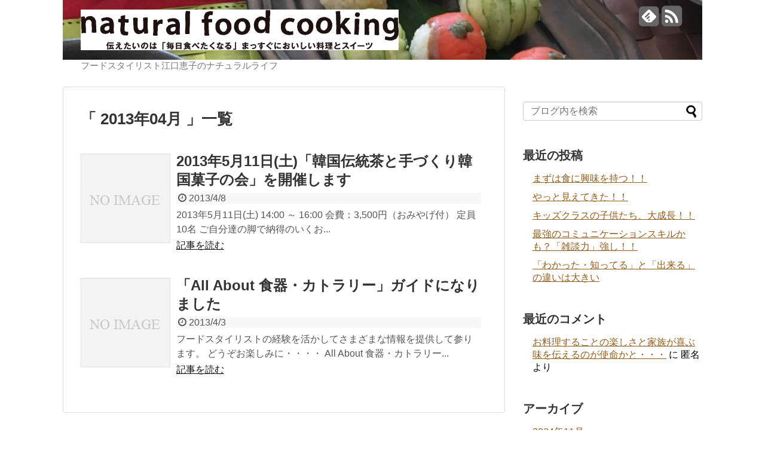

--- FILE ---
content_type: text/html; charset=UTF-8
request_url: http://blog.natural-foodcooking.jp/blog0902/2013/04/
body_size: 36717
content:
<!DOCTYPE html>
<html lang="ja">
<head>
<meta charset="UTF-8">
<link rel="alternate" type="application/rss+xml" title="natural-foodcooking RSS Feed" href="http://blog.natural-foodcooking.jp/blog0902/feed/" />
<link rel="pingback" href="http://blog.natural-foodcooking.jp/blog0902/xmlrpc.php" />
<meta name="robots" content="noindex,follow">
<link rel="stylesheet" href="http://blog.natural-foodcooking.jp/blog0902/wp-content/themes/simplicity/style.css">
<link rel="stylesheet" href="http://blog.natural-foodcooking.jp/blog0902/wp-content/themes/simplicity/webfonts/css/font-awesome.min.css">
<link rel="stylesheet" href="http://blog.natural-foodcooking.jp/blog0902/wp-content/themes/simplicity/webfonts/icomoon/style.css">
<link rel="stylesheet" href="http://blog.natural-foodcooking.jp/blog0902/wp-content/themes/simplicity/css/extension.css">
<link rel="stylesheet" href="http://blog.natural-foodcooking.jp/blog0902/wp-content/themes/simplicity/css/responsive-pc.css">
<link rel="stylesheet" href="http://blog.natural-foodcooking.jp/blog0902/wp-content/themes/simplicity/css/print.css" type="text/css" media="print" />
    <meta name="viewport" content="width=1280, maximum-scale=1, user-scalable=yes">

<!-- OGP -->
<meta property="og:type" content="website">
<meta property="og:description" content="フードスタイリスト江口恵子のナチュラルライフ">
<meta property="og:title" content="natural-foodcooking">
<meta property="og:url" content="http://blog.natural-foodcooking.jp/blog0902">
<meta property="og:image" content="http://blog.natural-foodcooking.jp/blog0902/wp-content/uploads/2017/10/cropped-IMG_3271.jpg">
<meta property="og:site_name" content="natural-foodcooking">
<meta property="og:locale" content="ja_JP" />
<!-- /OGP -->
<!-- Twitter Card -->
<meta name="twitter:card" content="summary">
<meta name="twitter:description" content="フードスタイリスト江口恵子のナチュラルライフ">
<meta name="twitter:title" content="natural-foodcooking">
<meta name="twitter:url" content="http://blog.natural-foodcooking.jp/blog0902">
<meta name="twitter:image" content="http://blog.natural-foodcooking.jp/blog0902/wp-content/uploads/2017/10/cropped-IMG_3271.jpg">
<meta name="twitter:domain" content="blog.natural-foodcooking.jp">
<!-- /Twitter Card -->

<title>2013年4月 &#8211; natural-foodcooking</title>
<meta name='robots' content='max-image-preview:large' />
<link rel="alternate" type="application/rss+xml" title="natural-foodcooking &raquo; フィード" href="http://blog.natural-foodcooking.jp/blog0902/feed/" />
<link rel="alternate" type="application/rss+xml" title="natural-foodcooking &raquo; コメントフィード" href="http://blog.natural-foodcooking.jp/blog0902/comments/feed/" />
<script type="text/javascript">
window._wpemojiSettings = {"baseUrl":"https:\/\/s.w.org\/images\/core\/emoji\/14.0.0\/72x72\/","ext":".png","svgUrl":"https:\/\/s.w.org\/images\/core\/emoji\/14.0.0\/svg\/","svgExt":".svg","source":{"concatemoji":"http:\/\/blog.natural-foodcooking.jp\/blog0902\/wp-includes\/js\/wp-emoji-release.min.js"}};
/*! This file is auto-generated */
!function(i,n){var o,s,e;function c(e){try{var t={supportTests:e,timestamp:(new Date).valueOf()};sessionStorage.setItem(o,JSON.stringify(t))}catch(e){}}function p(e,t,n){e.clearRect(0,0,e.canvas.width,e.canvas.height),e.fillText(t,0,0);var t=new Uint32Array(e.getImageData(0,0,e.canvas.width,e.canvas.height).data),r=(e.clearRect(0,0,e.canvas.width,e.canvas.height),e.fillText(n,0,0),new Uint32Array(e.getImageData(0,0,e.canvas.width,e.canvas.height).data));return t.every(function(e,t){return e===r[t]})}function u(e,t,n){switch(t){case"flag":return n(e,"\ud83c\udff3\ufe0f\u200d\u26a7\ufe0f","\ud83c\udff3\ufe0f\u200b\u26a7\ufe0f")?!1:!n(e,"\ud83c\uddfa\ud83c\uddf3","\ud83c\uddfa\u200b\ud83c\uddf3")&&!n(e,"\ud83c\udff4\udb40\udc67\udb40\udc62\udb40\udc65\udb40\udc6e\udb40\udc67\udb40\udc7f","\ud83c\udff4\u200b\udb40\udc67\u200b\udb40\udc62\u200b\udb40\udc65\u200b\udb40\udc6e\u200b\udb40\udc67\u200b\udb40\udc7f");case"emoji":return!n(e,"\ud83e\udef1\ud83c\udffb\u200d\ud83e\udef2\ud83c\udfff","\ud83e\udef1\ud83c\udffb\u200b\ud83e\udef2\ud83c\udfff")}return!1}function f(e,t,n){var r="undefined"!=typeof WorkerGlobalScope&&self instanceof WorkerGlobalScope?new OffscreenCanvas(300,150):i.createElement("canvas"),a=r.getContext("2d",{willReadFrequently:!0}),o=(a.textBaseline="top",a.font="600 32px Arial",{});return e.forEach(function(e){o[e]=t(a,e,n)}),o}function t(e){var t=i.createElement("script");t.src=e,t.defer=!0,i.head.appendChild(t)}"undefined"!=typeof Promise&&(o="wpEmojiSettingsSupports",s=["flag","emoji"],n.supports={everything:!0,everythingExceptFlag:!0},e=new Promise(function(e){i.addEventListener("DOMContentLoaded",e,{once:!0})}),new Promise(function(t){var n=function(){try{var e=JSON.parse(sessionStorage.getItem(o));if("object"==typeof e&&"number"==typeof e.timestamp&&(new Date).valueOf()<e.timestamp+604800&&"object"==typeof e.supportTests)return e.supportTests}catch(e){}return null}();if(!n){if("undefined"!=typeof Worker&&"undefined"!=typeof OffscreenCanvas&&"undefined"!=typeof URL&&URL.createObjectURL&&"undefined"!=typeof Blob)try{var e="postMessage("+f.toString()+"("+[JSON.stringify(s),u.toString(),p.toString()].join(",")+"));",r=new Blob([e],{type:"text/javascript"}),a=new Worker(URL.createObjectURL(r),{name:"wpTestEmojiSupports"});return void(a.onmessage=function(e){c(n=e.data),a.terminate(),t(n)})}catch(e){}c(n=f(s,u,p))}t(n)}).then(function(e){for(var t in e)n.supports[t]=e[t],n.supports.everything=n.supports.everything&&n.supports[t],"flag"!==t&&(n.supports.everythingExceptFlag=n.supports.everythingExceptFlag&&n.supports[t]);n.supports.everythingExceptFlag=n.supports.everythingExceptFlag&&!n.supports.flag,n.DOMReady=!1,n.readyCallback=function(){n.DOMReady=!0}}).then(function(){return e}).then(function(){var e;n.supports.everything||(n.readyCallback(),(e=n.source||{}).concatemoji?t(e.concatemoji):e.wpemoji&&e.twemoji&&(t(e.twemoji),t(e.wpemoji)))}))}((window,document),window._wpemojiSettings);
</script>
<style type="text/css">
img.wp-smiley,
img.emoji {
	display: inline !important;
	border: none !important;
	box-shadow: none !important;
	height: 1em !important;
	width: 1em !important;
	margin: 0 0.07em !important;
	vertical-align: -0.1em !important;
	background: none !important;
	padding: 0 !important;
}
</style>
	<link rel='stylesheet' id='wp-block-library-css' href='http://blog.natural-foodcooking.jp/blog0902/wp-includes/css/dist/block-library/style.min.css' type='text/css' media='all' />
<style id='classic-theme-styles-inline-css' type='text/css'>
/*! This file is auto-generated */
.wp-block-button__link{color:#fff;background-color:#32373c;border-radius:9999px;box-shadow:none;text-decoration:none;padding:calc(.667em + 2px) calc(1.333em + 2px);font-size:1.125em}.wp-block-file__button{background:#32373c;color:#fff;text-decoration:none}
</style>
<style id='global-styles-inline-css' type='text/css'>
body{--wp--preset--color--black: #000000;--wp--preset--color--cyan-bluish-gray: #abb8c3;--wp--preset--color--white: #ffffff;--wp--preset--color--pale-pink: #f78da7;--wp--preset--color--vivid-red: #cf2e2e;--wp--preset--color--luminous-vivid-orange: #ff6900;--wp--preset--color--luminous-vivid-amber: #fcb900;--wp--preset--color--light-green-cyan: #7bdcb5;--wp--preset--color--vivid-green-cyan: #00d084;--wp--preset--color--pale-cyan-blue: #8ed1fc;--wp--preset--color--vivid-cyan-blue: #0693e3;--wp--preset--color--vivid-purple: #9b51e0;--wp--preset--gradient--vivid-cyan-blue-to-vivid-purple: linear-gradient(135deg,rgba(6,147,227,1) 0%,rgb(155,81,224) 100%);--wp--preset--gradient--light-green-cyan-to-vivid-green-cyan: linear-gradient(135deg,rgb(122,220,180) 0%,rgb(0,208,130) 100%);--wp--preset--gradient--luminous-vivid-amber-to-luminous-vivid-orange: linear-gradient(135deg,rgba(252,185,0,1) 0%,rgba(255,105,0,1) 100%);--wp--preset--gradient--luminous-vivid-orange-to-vivid-red: linear-gradient(135deg,rgba(255,105,0,1) 0%,rgb(207,46,46) 100%);--wp--preset--gradient--very-light-gray-to-cyan-bluish-gray: linear-gradient(135deg,rgb(238,238,238) 0%,rgb(169,184,195) 100%);--wp--preset--gradient--cool-to-warm-spectrum: linear-gradient(135deg,rgb(74,234,220) 0%,rgb(151,120,209) 20%,rgb(207,42,186) 40%,rgb(238,44,130) 60%,rgb(251,105,98) 80%,rgb(254,248,76) 100%);--wp--preset--gradient--blush-light-purple: linear-gradient(135deg,rgb(255,206,236) 0%,rgb(152,150,240) 100%);--wp--preset--gradient--blush-bordeaux: linear-gradient(135deg,rgb(254,205,165) 0%,rgb(254,45,45) 50%,rgb(107,0,62) 100%);--wp--preset--gradient--luminous-dusk: linear-gradient(135deg,rgb(255,203,112) 0%,rgb(199,81,192) 50%,rgb(65,88,208) 100%);--wp--preset--gradient--pale-ocean: linear-gradient(135deg,rgb(255,245,203) 0%,rgb(182,227,212) 50%,rgb(51,167,181) 100%);--wp--preset--gradient--electric-grass: linear-gradient(135deg,rgb(202,248,128) 0%,rgb(113,206,126) 100%);--wp--preset--gradient--midnight: linear-gradient(135deg,rgb(2,3,129) 0%,rgb(40,116,252) 100%);--wp--preset--font-size--small: 13px;--wp--preset--font-size--medium: 20px;--wp--preset--font-size--large: 36px;--wp--preset--font-size--x-large: 42px;--wp--preset--spacing--20: 0.44rem;--wp--preset--spacing--30: 0.67rem;--wp--preset--spacing--40: 1rem;--wp--preset--spacing--50: 1.5rem;--wp--preset--spacing--60: 2.25rem;--wp--preset--spacing--70: 3.38rem;--wp--preset--spacing--80: 5.06rem;--wp--preset--shadow--natural: 6px 6px 9px rgba(0, 0, 0, 0.2);--wp--preset--shadow--deep: 12px 12px 50px rgba(0, 0, 0, 0.4);--wp--preset--shadow--sharp: 6px 6px 0px rgba(0, 0, 0, 0.2);--wp--preset--shadow--outlined: 6px 6px 0px -3px rgba(255, 255, 255, 1), 6px 6px rgba(0, 0, 0, 1);--wp--preset--shadow--crisp: 6px 6px 0px rgba(0, 0, 0, 1);}:where(.is-layout-flex){gap: 0.5em;}:where(.is-layout-grid){gap: 0.5em;}body .is-layout-flow > .alignleft{float: left;margin-inline-start: 0;margin-inline-end: 2em;}body .is-layout-flow > .alignright{float: right;margin-inline-start: 2em;margin-inline-end: 0;}body .is-layout-flow > .aligncenter{margin-left: auto !important;margin-right: auto !important;}body .is-layout-constrained > .alignleft{float: left;margin-inline-start: 0;margin-inline-end: 2em;}body .is-layout-constrained > .alignright{float: right;margin-inline-start: 2em;margin-inline-end: 0;}body .is-layout-constrained > .aligncenter{margin-left: auto !important;margin-right: auto !important;}body .is-layout-constrained > :where(:not(.alignleft):not(.alignright):not(.alignfull)){max-width: var(--wp--style--global--content-size);margin-left: auto !important;margin-right: auto !important;}body .is-layout-constrained > .alignwide{max-width: var(--wp--style--global--wide-size);}body .is-layout-flex{display: flex;}body .is-layout-flex{flex-wrap: wrap;align-items: center;}body .is-layout-flex > *{margin: 0;}body .is-layout-grid{display: grid;}body .is-layout-grid > *{margin: 0;}:where(.wp-block-columns.is-layout-flex){gap: 2em;}:where(.wp-block-columns.is-layout-grid){gap: 2em;}:where(.wp-block-post-template.is-layout-flex){gap: 1.25em;}:where(.wp-block-post-template.is-layout-grid){gap: 1.25em;}.has-black-color{color: var(--wp--preset--color--black) !important;}.has-cyan-bluish-gray-color{color: var(--wp--preset--color--cyan-bluish-gray) !important;}.has-white-color{color: var(--wp--preset--color--white) !important;}.has-pale-pink-color{color: var(--wp--preset--color--pale-pink) !important;}.has-vivid-red-color{color: var(--wp--preset--color--vivid-red) !important;}.has-luminous-vivid-orange-color{color: var(--wp--preset--color--luminous-vivid-orange) !important;}.has-luminous-vivid-amber-color{color: var(--wp--preset--color--luminous-vivid-amber) !important;}.has-light-green-cyan-color{color: var(--wp--preset--color--light-green-cyan) !important;}.has-vivid-green-cyan-color{color: var(--wp--preset--color--vivid-green-cyan) !important;}.has-pale-cyan-blue-color{color: var(--wp--preset--color--pale-cyan-blue) !important;}.has-vivid-cyan-blue-color{color: var(--wp--preset--color--vivid-cyan-blue) !important;}.has-vivid-purple-color{color: var(--wp--preset--color--vivid-purple) !important;}.has-black-background-color{background-color: var(--wp--preset--color--black) !important;}.has-cyan-bluish-gray-background-color{background-color: var(--wp--preset--color--cyan-bluish-gray) !important;}.has-white-background-color{background-color: var(--wp--preset--color--white) !important;}.has-pale-pink-background-color{background-color: var(--wp--preset--color--pale-pink) !important;}.has-vivid-red-background-color{background-color: var(--wp--preset--color--vivid-red) !important;}.has-luminous-vivid-orange-background-color{background-color: var(--wp--preset--color--luminous-vivid-orange) !important;}.has-luminous-vivid-amber-background-color{background-color: var(--wp--preset--color--luminous-vivid-amber) !important;}.has-light-green-cyan-background-color{background-color: var(--wp--preset--color--light-green-cyan) !important;}.has-vivid-green-cyan-background-color{background-color: var(--wp--preset--color--vivid-green-cyan) !important;}.has-pale-cyan-blue-background-color{background-color: var(--wp--preset--color--pale-cyan-blue) !important;}.has-vivid-cyan-blue-background-color{background-color: var(--wp--preset--color--vivid-cyan-blue) !important;}.has-vivid-purple-background-color{background-color: var(--wp--preset--color--vivid-purple) !important;}.has-black-border-color{border-color: var(--wp--preset--color--black) !important;}.has-cyan-bluish-gray-border-color{border-color: var(--wp--preset--color--cyan-bluish-gray) !important;}.has-white-border-color{border-color: var(--wp--preset--color--white) !important;}.has-pale-pink-border-color{border-color: var(--wp--preset--color--pale-pink) !important;}.has-vivid-red-border-color{border-color: var(--wp--preset--color--vivid-red) !important;}.has-luminous-vivid-orange-border-color{border-color: var(--wp--preset--color--luminous-vivid-orange) !important;}.has-luminous-vivid-amber-border-color{border-color: var(--wp--preset--color--luminous-vivid-amber) !important;}.has-light-green-cyan-border-color{border-color: var(--wp--preset--color--light-green-cyan) !important;}.has-vivid-green-cyan-border-color{border-color: var(--wp--preset--color--vivid-green-cyan) !important;}.has-pale-cyan-blue-border-color{border-color: var(--wp--preset--color--pale-cyan-blue) !important;}.has-vivid-cyan-blue-border-color{border-color: var(--wp--preset--color--vivid-cyan-blue) !important;}.has-vivid-purple-border-color{border-color: var(--wp--preset--color--vivid-purple) !important;}.has-vivid-cyan-blue-to-vivid-purple-gradient-background{background: var(--wp--preset--gradient--vivid-cyan-blue-to-vivid-purple) !important;}.has-light-green-cyan-to-vivid-green-cyan-gradient-background{background: var(--wp--preset--gradient--light-green-cyan-to-vivid-green-cyan) !important;}.has-luminous-vivid-amber-to-luminous-vivid-orange-gradient-background{background: var(--wp--preset--gradient--luminous-vivid-amber-to-luminous-vivid-orange) !important;}.has-luminous-vivid-orange-to-vivid-red-gradient-background{background: var(--wp--preset--gradient--luminous-vivid-orange-to-vivid-red) !important;}.has-very-light-gray-to-cyan-bluish-gray-gradient-background{background: var(--wp--preset--gradient--very-light-gray-to-cyan-bluish-gray) !important;}.has-cool-to-warm-spectrum-gradient-background{background: var(--wp--preset--gradient--cool-to-warm-spectrum) !important;}.has-blush-light-purple-gradient-background{background: var(--wp--preset--gradient--blush-light-purple) !important;}.has-blush-bordeaux-gradient-background{background: var(--wp--preset--gradient--blush-bordeaux) !important;}.has-luminous-dusk-gradient-background{background: var(--wp--preset--gradient--luminous-dusk) !important;}.has-pale-ocean-gradient-background{background: var(--wp--preset--gradient--pale-ocean) !important;}.has-electric-grass-gradient-background{background: var(--wp--preset--gradient--electric-grass) !important;}.has-midnight-gradient-background{background: var(--wp--preset--gradient--midnight) !important;}.has-small-font-size{font-size: var(--wp--preset--font-size--small) !important;}.has-medium-font-size{font-size: var(--wp--preset--font-size--medium) !important;}.has-large-font-size{font-size: var(--wp--preset--font-size--large) !important;}.has-x-large-font-size{font-size: var(--wp--preset--font-size--x-large) !important;}
.wp-block-navigation a:where(:not(.wp-element-button)){color: inherit;}
:where(.wp-block-post-template.is-layout-flex){gap: 1.25em;}:where(.wp-block-post-template.is-layout-grid){gap: 1.25em;}
:where(.wp-block-columns.is-layout-flex){gap: 2em;}:where(.wp-block-columns.is-layout-grid){gap: 2em;}
.wp-block-pullquote{font-size: 1.5em;line-height: 1.6;}
</style>
<script type='text/javascript' src='http://blog.natural-foodcooking.jp/blog0902/wp-includes/js/jquery/jquery.min.js' id='jquery-core-js'></script>
<script type='text/javascript' src='http://blog.natural-foodcooking.jp/blog0902/wp-includes/js/jquery/jquery-migrate.min.js' id='jquery-migrate-js'></script>
<link rel="https://api.w.org/" href="http://blog.natural-foodcooking.jp/blog0902/wp-json/" /><link rel="EditURI" type="application/rsd+xml" title="RSD" href="http://blog.natural-foodcooking.jp/blog0902/xmlrpc.php?rsd" />
<meta name="generator" content="WordPress 6.3.7" />
<style type="text/css">
a {
  color:#965c1b;
}
a:hover,
#new-entries a:hover,
#popular-entries a:hover,
.wpp-list a:hover,
.entry-read a:hover,
.entry .post-meta a:hover,
.related-entry-read a:hover,
.entry a:hover,
.related-entry-title a:hover,
.navigation a:hover,
#footer-widget a:hover,
.article-list .entry-title a:hover {
  color:#993800;
}
@media screen and (max-width:639px){
  .article br{
    display: block;
  }
}
.entry-content{
  margin-left: 0;
}
</style>
<style type="text/css">.recentcomments a{display:inline !important;padding:0 !important;margin:0 !important;}</style><link rel="icon" href="http://blog.natural-foodcooking.jp/blog0902/wp-content/uploads/2017/10/cropped-IMG_3269-32x32.jpg" sizes="32x32" />
<link rel="icon" href="http://blog.natural-foodcooking.jp/blog0902/wp-content/uploads/2017/10/cropped-IMG_3269-192x192.jpg" sizes="192x192" />
<link rel="apple-touch-icon" href="http://blog.natural-foodcooking.jp/blog0902/wp-content/uploads/2017/10/cropped-IMG_3269-180x180.jpg" />
<meta name="msapplication-TileImage" content="http://blog.natural-foodcooking.jp/blog0902/wp-content/uploads/2017/10/cropped-IMG_3269-270x270.jpg" />
</head>
  <body class="archive date">
    <div id="container">

      <!-- header -->
      <div id="header" class="clearfix">
        <div id="header-in">

                    <div id="h-top" style="background-image:url(http://blog.natural-foodcooking.jp/blog0902/wp-content/uploads/2017/10/cropped-IMG_3271.jpg)">
            <!-- モバイルメニュー表示用のボタン -->
<div id="mobile-menu">
  <a id="mobile-menu-toggle" href="#"><span class="fa fa-bars fa-2x"></span></a>
</div>

            <div class="alignleft top-title-catchphrase">
              <!-- サイトのタイトル -->
<p id="site-title">
  <a href="http://blog.natural-foodcooking.jp/blog0902/"><img src="http://blog.natural-foodcooking.jp/blog0902/wp-content/uploads/2015/09/title.gif" alt="natural-foodcooking" class="site-title-img" /></a></p>
<!-- サイトの概要 -->
<p id="site-description">
  フードスタイリスト江口恵子のナチュラルライフ</p>
            </div>

            <div class="alignright top-sns-follows">
                            <!-- SNSページ -->
<div class="sns-pages">
<ul class="snsp">
<li class="feedly-page"><a href='//feedly.com/index.html#subscription%2Ffeed%2Fhttp%3A%2F%2Fblog.natural-foodcooking.jp%2Fblog0902%2Ffeed%2F' target='blank' title="feedlyで更新情報をフォロー" rel="nofollow"><span class="icon-feedly-square"></span></a></li><li class="rss-page"><a href="http://blog.natural-foodcooking.jp/blog0902/feed/" target="_blank" title="RSSで更新情報をフォロー" rel="nofollow"><span class="fa fa-rss-square fa-2x"></span></a></li>  </ul>
</div>
                          </div>

          </div><!-- /#h-top -->
        </div><!-- /#header-in -->
      </div><!-- /#header -->

      <!-- Navigation -->
<nav>
<div id="navi">
  	<div id="navi-in">
    <div class="menu"></div>
  </div><!-- /#navi-in -->
</div><!-- /#navi -->
</nav>
<!-- /Navigation -->
      <!-- 本体部分 -->
      <div id="body">
        <div id="body-in">

          
          <!-- main -->
          <div id="main">



  <h1 id="archive-title"><q>
        2013年04月      </q>一覧  </h1>






<div id="list">
<!-- 記事一覧 -->
<div id="post-59" class="entry entry-card post-59 post type-post status-publish format-standard">
  <div class="entry-thumb">
                  <a href="http://blog.natural-foodcooking.jp/blog0902/2013/04/08/2013%e5%b9%b45%e6%9c%8811%e6%97%a5%e5%9c%9f%e3%80%8c%e9%9f%93%e5%9b%bd%e4%bc%9d%e7%b5%b1%e8%8c%b6%e3%81%a8%e6%89%8b%e3%81%a5%e3%81%8f%e3%82%8a%e9%9f%93%e5%9b%bd%e8%8f%93%e5%ad%90%e3%81%ae%e4%bc%9a/" class="entry-image entry-image-link" title="2013年5月11日(土)「韓国伝統茶と手づくり韓国菓子の会」を開催します"><img src="http://blog.natural-foodcooking.jp/blog0902/wp-content/themes/simplicity/images/no-image.png" alt="NO IMAGE" class="entry-thumnail no-image list-no-image" /></a>
            </div><!-- /.entry-thumb -->
  <div class="entry-card-content">

    <h2><a href="http://blog.natural-foodcooking.jp/blog0902/2013/04/08/2013%e5%b9%b45%e6%9c%8811%e6%97%a5%e5%9c%9f%e3%80%8c%e9%9f%93%e5%9b%bd%e4%bc%9d%e7%b5%b1%e8%8c%b6%e3%81%a8%e6%89%8b%e3%81%a5%e3%81%8f%e3%82%8a%e9%9f%93%e5%9b%bd%e8%8f%93%e5%ad%90%e3%81%ae%e4%bc%9a/" class="entry-title entry-title-link" title="2013年5月11日(土)「韓国伝統茶と手づくり韓国菓子の会」を開催します">2013年5月11日(土)「韓国伝統茶と手づくり韓国菓子の会」を開催します</a></h2>
    <p class="post-meta">
            <span class="post-date"><span class="fa fa-clock-o fa-fw"></span><span class="published">2013/4/8</span></span>
      
      
      
    </p><!-- /.post-meta -->
    <p class="entry-snippet">2013年5月11日(土)
14:00 ～ 16:00
会費：3,500円（おみやげ付）
定員10名

ご自分達の脚で納得のいくお...</p>

    <p class="entry-read"><a href="http://blog.natural-foodcooking.jp/blog0902/2013/04/08/2013%e5%b9%b45%e6%9c%8811%e6%97%a5%e5%9c%9f%e3%80%8c%e9%9f%93%e5%9b%bd%e4%bc%9d%e7%b5%b1%e8%8c%b6%e3%81%a8%e6%89%8b%e3%81%a5%e3%81%8f%e3%82%8a%e9%9f%93%e5%9b%bd%e8%8f%93%e5%ad%90%e3%81%ae%e4%bc%9a/" class="entry-read-link">記事を読む</a></p>
    
  </div><!-- /.entry-card-content -->
</div><div id="post-58" class="entry entry-card post-58 post type-post status-publish format-standard">
  <div class="entry-thumb">
                  <a href="http://blog.natural-foodcooking.jp/blog0902/2013/04/03/%e3%80%8call-about-%e9%a3%9f%e5%99%a8%e3%83%bb%e3%82%ab%e3%83%88%e3%83%a9%e3%83%aa%e3%83%bc%e3%80%8d%e3%82%ac%e3%82%a4%e3%83%89%e3%81%ab%e3%81%aa%e3%82%8a%e3%81%be%e3%81%97%e3%81%9f/" class="entry-image entry-image-link" title="「All About 食器・カトラリー」ガイドになりました"><img src="http://blog.natural-foodcooking.jp/blog0902/wp-content/themes/simplicity/images/no-image.png" alt="NO IMAGE" class="entry-thumnail no-image list-no-image" /></a>
            </div><!-- /.entry-thumb -->
  <div class="entry-card-content">

    <h2><a href="http://blog.natural-foodcooking.jp/blog0902/2013/04/03/%e3%80%8call-about-%e9%a3%9f%e5%99%a8%e3%83%bb%e3%82%ab%e3%83%88%e3%83%a9%e3%83%aa%e3%83%bc%e3%80%8d%e3%82%ac%e3%82%a4%e3%83%89%e3%81%ab%e3%81%aa%e3%82%8a%e3%81%be%e3%81%97%e3%81%9f/" class="entry-title entry-title-link" title="「All About 食器・カトラリー」ガイドになりました">「All About 食器・カトラリー」ガイドになりました</a></h2>
    <p class="post-meta">
            <span class="post-date"><span class="fa fa-clock-o fa-fw"></span><span class="published">2013/4/3</span></span>
      
      
      
    </p><!-- /.post-meta -->
    <p class="entry-snippet">フードスタイリストの経験を活かしてさまざまな情報を提供して参ります。
どうぞお楽しみに・・・・

All About 食器・カトラリー...</p>

    <p class="entry-read"><a href="http://blog.natural-foodcooking.jp/blog0902/2013/04/03/%e3%80%8call-about-%e9%a3%9f%e5%99%a8%e3%83%bb%e3%82%ab%e3%83%88%e3%83%a9%e3%83%aa%e3%83%bc%e3%80%8d%e3%82%ac%e3%82%a4%e3%83%89%e3%81%ab%e3%81%aa%e3%82%8a%e3%81%be%e3%81%97%e3%81%9f/" class="entry-read-link">記事を読む</a></p>
    
  </div><!-- /.entry-card-content -->
</div>  <div class="clear"></div>
</div><!-- /#list -->

  <!-- 文章下広告 -->
                  



          </div><!-- /#main -->
        <!-- sidebar -->
<aside>
<div id="sidebar">
    
  <div id="sidebar-widget">
  <!-- ウイジェット -->
  <div id="search-2" class="widget widget_search"><form method="get" id="searchform" action="http://blog.natural-foodcooking.jp/blog0902/">
	<input type="text" placeholder="ブログ内を検索" name="s" id="s">
	<input type="submit" id="searchsubmit" value="">
</form></div>
		<div id="recent-posts-2" class="widget widget_recent_entries">
		<h4 class="widgettitle">最近の投稿</h4>
		<ul>
											<li>
					<a href="http://blog.natural-foodcooking.jp/blog0902/2024/11/13/post-1659/">まずは食に興味を持つ！！</a>
									</li>
											<li>
					<a href="http://blog.natural-foodcooking.jp/blog0902/2022/10/19/post-1662/">やっと見えてきた！！</a>
									</li>
											<li>
					<a href="http://blog.natural-foodcooking.jp/blog0902/2021/09/12/post-1641/">キッズクラスの子供たち、大成長！！</a>
									</li>
											<li>
					<a href="http://blog.natural-foodcooking.jp/blog0902/2020/11/02/post-1635/">最強のコミュニケーションスキルかも？「雑談力」強し！！</a>
									</li>
											<li>
					<a href="http://blog.natural-foodcooking.jp/blog0902/2020/09/09/post-1626/">「わかった・知ってる」と「出来る」の違いは大きい</a>
									</li>
					</ul>

		</div><div id="recent-comments-2" class="widget widget_recent_comments"><h4 class="widgettitle">最近のコメント</h4><ul id="recentcomments"><li class="recentcomments"><a href="http://blog.natural-foodcooking.jp/blog0902/2017/12/06/post-1363/#comment-30826">お料理することの楽しさと家族が喜ぶ味を伝えるのが使命かと・・・</a> に <span class="comment-author-link">匿名</span> より</li></ul></div><div id="archives-2" class="widget widget_archive"><h4 class="widgettitle">アーカイブ</h4>
			<ul>
					<li><a href='http://blog.natural-foodcooking.jp/blog0902/2024/11/'>2024年11月</a></li>
	<li><a href='http://blog.natural-foodcooking.jp/blog0902/2022/10/'>2022年10月</a></li>
	<li><a href='http://blog.natural-foodcooking.jp/blog0902/2021/09/'>2021年9月</a></li>
	<li><a href='http://blog.natural-foodcooking.jp/blog0902/2020/11/'>2020年11月</a></li>
	<li><a href='http://blog.natural-foodcooking.jp/blog0902/2020/09/'>2020年9月</a></li>
	<li><a href='http://blog.natural-foodcooking.jp/blog0902/2020/08/'>2020年8月</a></li>
	<li><a href='http://blog.natural-foodcooking.jp/blog0902/2019/11/'>2019年11月</a></li>
	<li><a href='http://blog.natural-foodcooking.jp/blog0902/2019/10/'>2019年10月</a></li>
	<li><a href='http://blog.natural-foodcooking.jp/blog0902/2019/08/'>2019年8月</a></li>
	<li><a href='http://blog.natural-foodcooking.jp/blog0902/2019/07/'>2019年7月</a></li>
	<li><a href='http://blog.natural-foodcooking.jp/blog0902/2019/01/'>2019年1月</a></li>
	<li><a href='http://blog.natural-foodcooking.jp/blog0902/2018/12/'>2018年12月</a></li>
	<li><a href='http://blog.natural-foodcooking.jp/blog0902/2018/10/'>2018年10月</a></li>
	<li><a href='http://blog.natural-foodcooking.jp/blog0902/2018/09/'>2018年9月</a></li>
	<li><a href='http://blog.natural-foodcooking.jp/blog0902/2018/08/'>2018年8月</a></li>
	<li><a href='http://blog.natural-foodcooking.jp/blog0902/2018/07/'>2018年7月</a></li>
	<li><a href='http://blog.natural-foodcooking.jp/blog0902/2018/06/'>2018年6月</a></li>
	<li><a href='http://blog.natural-foodcooking.jp/blog0902/2018/05/'>2018年5月</a></li>
	<li><a href='http://blog.natural-foodcooking.jp/blog0902/2018/04/'>2018年4月</a></li>
	<li><a href='http://blog.natural-foodcooking.jp/blog0902/2018/03/'>2018年3月</a></li>
	<li><a href='http://blog.natural-foodcooking.jp/blog0902/2018/02/'>2018年2月</a></li>
	<li><a href='http://blog.natural-foodcooking.jp/blog0902/2018/01/'>2018年1月</a></li>
	<li><a href='http://blog.natural-foodcooking.jp/blog0902/2017/12/'>2017年12月</a></li>
	<li><a href='http://blog.natural-foodcooking.jp/blog0902/2017/11/'>2017年11月</a></li>
	<li><a href='http://blog.natural-foodcooking.jp/blog0902/2017/10/'>2017年10月</a></li>
	<li><a href='http://blog.natural-foodcooking.jp/blog0902/2017/09/'>2017年9月</a></li>
	<li><a href='http://blog.natural-foodcooking.jp/blog0902/2017/08/'>2017年8月</a></li>
	<li><a href='http://blog.natural-foodcooking.jp/blog0902/2017/07/'>2017年7月</a></li>
	<li><a href='http://blog.natural-foodcooking.jp/blog0902/2016/12/'>2016年12月</a></li>
	<li><a href='http://blog.natural-foodcooking.jp/blog0902/2016/10/'>2016年10月</a></li>
	<li><a href='http://blog.natural-foodcooking.jp/blog0902/2016/09/'>2016年9月</a></li>
	<li><a href='http://blog.natural-foodcooking.jp/blog0902/2016/08/'>2016年8月</a></li>
	<li><a href='http://blog.natural-foodcooking.jp/blog0902/2016/07/'>2016年7月</a></li>
	<li><a href='http://blog.natural-foodcooking.jp/blog0902/2016/03/'>2016年3月</a></li>
	<li><a href='http://blog.natural-foodcooking.jp/blog0902/2016/02/'>2016年2月</a></li>
	<li><a href='http://blog.natural-foodcooking.jp/blog0902/2016/01/'>2016年1月</a></li>
	<li><a href='http://blog.natural-foodcooking.jp/blog0902/2015/12/'>2015年12月</a></li>
	<li><a href='http://blog.natural-foodcooking.jp/blog0902/2015/11/'>2015年11月</a></li>
	<li><a href='http://blog.natural-foodcooking.jp/blog0902/2015/09/'>2015年9月</a></li>
	<li><a href='http://blog.natural-foodcooking.jp/blog0902/2015/08/'>2015年8月</a></li>
	<li><a href='http://blog.natural-foodcooking.jp/blog0902/2015/07/'>2015年7月</a></li>
	<li><a href='http://blog.natural-foodcooking.jp/blog0902/2015/06/'>2015年6月</a></li>
	<li><a href='http://blog.natural-foodcooking.jp/blog0902/2015/05/'>2015年5月</a></li>
	<li><a href='http://blog.natural-foodcooking.jp/blog0902/2015/04/'>2015年4月</a></li>
	<li><a href='http://blog.natural-foodcooking.jp/blog0902/2015/02/'>2015年2月</a></li>
	<li><a href='http://blog.natural-foodcooking.jp/blog0902/2015/01/'>2015年1月</a></li>
	<li><a href='http://blog.natural-foodcooking.jp/blog0902/2014/12/'>2014年12月</a></li>
	<li><a href='http://blog.natural-foodcooking.jp/blog0902/2014/11/'>2014年11月</a></li>
	<li><a href='http://blog.natural-foodcooking.jp/blog0902/2014/09/'>2014年9月</a></li>
	<li><a href='http://blog.natural-foodcooking.jp/blog0902/2014/08/'>2014年8月</a></li>
	<li><a href='http://blog.natural-foodcooking.jp/blog0902/2014/07/'>2014年7月</a></li>
	<li><a href='http://blog.natural-foodcooking.jp/blog0902/2014/06/'>2014年6月</a></li>
	<li><a href='http://blog.natural-foodcooking.jp/blog0902/2014/05/'>2014年5月</a></li>
	<li><a href='http://blog.natural-foodcooking.jp/blog0902/2014/04/'>2014年4月</a></li>
	<li><a href='http://blog.natural-foodcooking.jp/blog0902/2014/03/'>2014年3月</a></li>
	<li><a href='http://blog.natural-foodcooking.jp/blog0902/2014/02/'>2014年2月</a></li>
	<li><a href='http://blog.natural-foodcooking.jp/blog0902/2014/01/'>2014年1月</a></li>
	<li><a href='http://blog.natural-foodcooking.jp/blog0902/2013/12/'>2013年12月</a></li>
	<li><a href='http://blog.natural-foodcooking.jp/blog0902/2013/11/'>2013年11月</a></li>
	<li><a href='http://blog.natural-foodcooking.jp/blog0902/2013/10/'>2013年10月</a></li>
	<li><a href='http://blog.natural-foodcooking.jp/blog0902/2013/09/'>2013年9月</a></li>
	<li><a href='http://blog.natural-foodcooking.jp/blog0902/2013/08/'>2013年8月</a></li>
	<li><a href='http://blog.natural-foodcooking.jp/blog0902/2013/07/'>2013年7月</a></li>
	<li><a href='http://blog.natural-foodcooking.jp/blog0902/2013/05/'>2013年5月</a></li>
	<li><a href='http://blog.natural-foodcooking.jp/blog0902/2013/04/' aria-current="page">2013年4月</a></li>
	<li><a href='http://blog.natural-foodcooking.jp/blog0902/2013/03/'>2013年3月</a></li>
	<li><a href='http://blog.natural-foodcooking.jp/blog0902/2013/02/'>2013年2月</a></li>
			</ul>

			</div><div id="categories-2" class="widget widget_categories"><h4 class="widgettitle">カテゴリー</h4>
			<ul>
					<li class="cat-item cat-item-9"><a href="http://blog.natural-foodcooking.jp/blog0902/category/%e3%81%8a%e3%81%99%e3%81%99%e3%82%81%e3%83%ac%e3%82%b7%e3%83%94/">おすすめレシピ</a>
</li>
	<li class="cat-item cat-item-7"><a href="http://blog.natural-foodcooking.jp/blog0902/category/%e3%83%93%e3%82%b8%e3%83%8d%e3%82%b9/">ビジネス</a>
</li>
	<li class="cat-item cat-item-12"><a href="http://blog.natural-foodcooking.jp/blog0902/category/%e6%9c%aa%e5%88%86%e9%a1%9e/%e3%83%ac%e3%83%83%e3%82%b9%e3%83%b3%e3%81%ae%e3%81%93%e3%81%a8/">レッスンのこと</a>
</li>
	<li class="cat-item cat-item-5"><a href="http://blog.natural-foodcooking.jp/blog0902/category/%e5%8d%98%e7%99%ba%e3%83%ac%e3%83%83%e3%82%b9%e3%83%b3/">単発レッスン</a>
</li>
	<li class="cat-item cat-item-6"><a href="http://blog.natural-foodcooking.jp/blog0902/category/%e5%ad%90%e8%82%b2%e3%81%a6/">子育て</a>
</li>
	<li class="cat-item cat-item-8"><a href="http://blog.natural-foodcooking.jp/blog0902/category/%e5%ae%b6%e4%ba%8b/">家事</a>
</li>
	<li class="cat-item cat-item-13"><a href="http://blog.natural-foodcooking.jp/blog0902/category/%e6%96%99%e7%90%86%e3%81%ae%e3%81%93%e3%81%a8/">料理のこと</a>
</li>
	<li class="cat-item cat-item-11"><a href="http://blog.natural-foodcooking.jp/blog0902/category/%e8%87%aa%e5%88%86%e7%a3%a8%e3%81%8d/%e6%97%a5%e3%80%85%e3%81%ae%e3%81%93%e3%81%a8/">日々のこと</a>
</li>
	<li class="cat-item cat-item-1"><a href="http://blog.natural-foodcooking.jp/blog0902/category/%e6%9c%aa%e5%88%86%e9%a1%9e/">未分類</a>
</li>
	<li class="cat-item cat-item-4"><a href="http://blog.natural-foodcooking.jp/blog0902/category/%e8%87%aa%e5%88%86%e7%a3%a8%e3%81%8d/">自分磨き</a>
</li>
			</ul>

			</div><div id="meta-2" class="widget widget_meta"><h4 class="widgettitle">メタ情報</h4>
		<ul>
						<li><a href="http://blog.natural-foodcooking.jp/blog0902/wp-login.php">ログイン</a></li>
			<li><a href="http://blog.natural-foodcooking.jp/blog0902/feed/">投稿フィード</a></li>
			<li><a href="http://blog.natural-foodcooking.jp/blog0902/comments/feed/">コメントフィード</a></li>

			<li><a href="https://ja.wordpress.org/">WordPress.org</a></li>
		</ul>

		</div>  </div>

  
</div></aside><!-- /#sidebar -->
        </div><!-- /#body-in -->
      </div><!-- /#body -->

      <!-- footer -->
      <div id="footer">
        <div id="footer-in">

          
        <div class="clear"></div>
          <div id="copyright" class="wrapper">
            WordPress Theme <a href="//wp-simplicity.com/" rel="nofollow">Simplicity</a><br />

            Copyright&copy;  <a href="http://blog.natural-foodcooking.jp/blog0902">natural-foodcooking</a> All Rights Reserved.
                      </div>
      </div><!-- /#footer-in -->
      </div><!-- /#footer -->
      <div id="page-top">
      <a id="move-page-top"><span class="fa fa-chevron-circle-up fa-2x"></span></a>
  
</div>
          </div><!-- /#container -->
        

        <div id="fb-root"></div>
<script>(function(d, s, id) {
  var js, fjs = d.getElementsByTagName(s)[0];
  if (d.getElementById(id)) return;
  js = d.createElement(s); js.id = id;
  js.src = "//connect.facebook.net/ja_JP/sdk.js#xfbml=1&version=v2.3&appId=569002053185714";
  fjs.parentNode.insertBefore(js, fjs);
}(document, 'script', 'facebook-jssdk'));</script>
    
    <script type='text/javascript' src='http://blog.natural-foodcooking.jp/blog0902/wp-content/themes/simplicity/javascript.js' id='simplicity_js-js'></script>
  </body>
</html>
